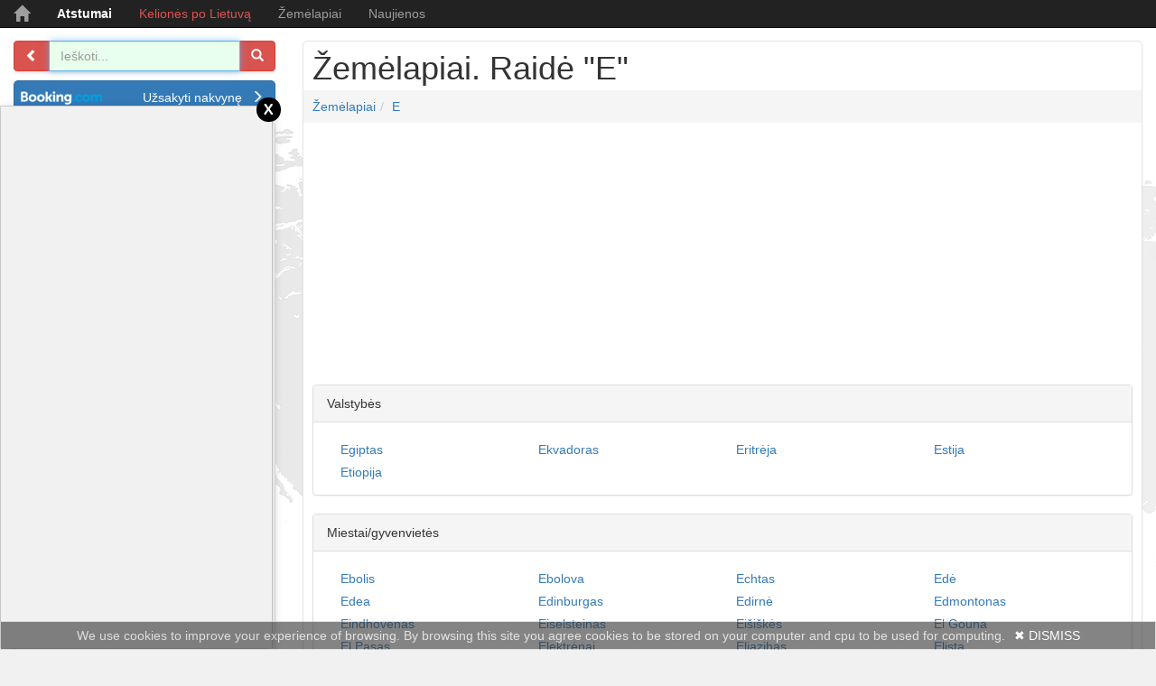

--- FILE ---
content_type: text/html; charset=UTF-8
request_url: https://zemelapis.lt/zemelapiai/e
body_size: 8059
content:
<!DOCTYPE html><html lang="lt"><head><meta http-equiv="content-type" content="text/html; charset=utf-8" /><title>Raidė "E" - žemėlapiai | Zemelapis.lt</title><meta name="description" content="Pasaulio palydovinis, politinis ir gamtinis žemėlapis. Visų pasaulio šalių žemėlapiai. Atstumai tarp pasaulio miestų." /><meta name="keywords" content="Pasaulio zemelapis, pasaulio zemelapiai, zemelapiai, Europos zemelapiai, skaitmeninis, interaktyvus, ortofoto" /><meta name="viewport" content="width=device-width, initial-scale=1, shrink-to-fit=no"><meta name="robots" content="all" /><base href="https://zemelapis.lt" /><link rel="icon" href="/resources2/i/favicon.ico" type="image/x-icon" /><link rel="shortcut icon" href="/resources2/i/favicon.ico" type="image/x-icon" /><script async src="https://www.googletagmanager.com/gtag/js?id=G-83Q3E5FTEH"></script><script>window.dataLayer=window.dataLayer || []; function gtag(){dataLayer.push(arguments);} gtag('js', new Date()); gtag('config', 'G-83Q3E5FTEH');</script><link href="/resources2/c/bootstrap.min.css" rel="stylesheet" type="text/css" /><link href="/resources2/c/helper.css?20260117" rel="stylesheet" type="text/css" /><link href="/resources2/c/s.css?2026011714" rel="stylesheet" type="text/css" /><meta property="og:site_name" content="Žemėlapis"/><meta property="og:title" content="Raidė "E" - žemėlapiai | Zemelapis.lt"/><meta property="og:description" content="Pasaulio palydovinis, politinis ir gamtinis žemėlapis. Visų pasaulio šalių žemėlapiai. Atstumai tarp pasaulio miestų."/><meta property="og:image" content="https://zemelapis.lt/resources2/i/custom/facebook.png"/><meta property="og:image:url" content="https://zemelapis.lt/resources2/i/custom/facebook.png"/><meta property="og:image:width" content="589"/><meta property="og:image:height" content="589"/><script type="application/ld+json">{"@context": "https://schema.org", "@type": "WebSite", "name": "Žemėlapis", "url": "https://Zemelapis.lt"}</script><link rel="manifest" href="/manifest.json"><script>if ('serviceWorker' in navigator) {window.addEventListener("load", ()=>{navigator.serviceWorker.register("/resources2/j/service-worker.js"); console.log("Service worker registered. Success");});} else {console.log("Service worker not registered.");};</script><script src="/resources2/j/jquery.min.js"></script><script src="/resources2/j/bootstrap.min.js" async defer="defer"></script></head><body><nav class="navbar navbar-inverse navbar-fixed-top"><div class="container"><div class="navbar-header"><button type="button" class="navbar-toggle collapsed" data-toggle="collapse" data-target="#navbar" aria-expanded="false" aria-controls="navbar"><span class="sr-only">Toggle navigation</span><span class="icon-bar"></span><span class="icon-bar"></span><span class="icon-bar"></span></button><a class="navbar-brand t-t-c" href="/" title="zemelapis.lt"><span class="glyphicon glyphicon-home" aria-hidden="true"></span></a></div><div id="navbar" class="collapse navbar-collapse"><ul class="nav navbar-nav"><li class=""><a href="/atstumai" title="Atstumai" class="c-wi f-b">Atstumai</a></li><li class=""><a href="https://triphandbook.com/lt" class="color-redi" target="_blank" rel="nofollow" title="Kelionės po Lietuvą">Kelionės po Lietuvą</a></li><li class=""><a href="/zemelapiai" title="Žemėlapiai">Žemėlapiai</a></li><li class=""><a href="http://blog.zemelapis.lt" title="Naujienos">Naujienos</a></li></ul></div></div></nav><div id="map"></div><div id="wrapper" class="pos-a"><div class="container pos-r"><div class="row"><div class="col-sm-3"><div class="box bsh-b-g bg-w p-0 m-10_0 pos-r b-n" style="overflow: visible !important;"><form id="frmSearch" onsubmit="return false;" action="get"><div class="input-group input-group-md"><span class="input-group-btn"><button class="btn btn-danger btn-list" type="button" title="Rodyti/slėpti turinį"><span class="glyphicon glyphicon glyphicon-chevron-left" aria-hidden="true"></span></button></span><input id="search" name="search" onclick="window.location='/'" type="text" class="form-control" placeholder="Ieškoti..." autofocus autocomplete="off" /><span class="input-group-btn"><button class="btn btn-danger" type="submit" id="btnSearch" title="Ieškoti"><span class="glyphicon glyphicon-search" aria-hidden="true"></span></button></span></div></form></div><div class="box bsh-b-g bg-w p-0 m-10_0 pos-r b-n"><div class="btn-group-vertical col-xs-12 col-sm-12 p-0" role="group"><a class="btn btn-primary booking-com t-a-r" href="https://www.booking.com/searchresults.html?aid=346338&lang=lt&label=zemelapis.lt_button_top_left/zemelapiai/e&latitude=55.19141&longitude=24.25781&radius=50" rel="nofollow" target="_blank" title="Viešbučių rezervavimas">Užsakyti nakvynę<span class="glyphicon glyphicon-menu-right m-l10 m-t3" aria-hidden="true"></span></a><a class="btn btn-primary aff booking-com d-ni t-a-r f-b" href="/viesbuciai" rel="nofollow" target="_blank" title="Viešbučių paieška žemėlapyje">Užsakyti nakvynę:<strong class="m-l5">-</strong><span class="glyphicon glyphicon-menu-right m-l10 m-t3" aria-hidden="true"></span><span class="glyphicon glyphicon-menu-right m-t3" aria-hidden="true"></span></a><a class="btn btn-success triphandbook-com t-a-r d-ni f-b" onclick="goToTripHandbook()" title="Žiūrėti ką galiu aplankyti">Lankytinos vietos<span class="numberCircle" id="place-counter">?</span><span class="glyphicon glyphicon-menu-right m-l10 m-t3" aria-hidden="true"></span><span class="glyphicon glyphicon-menu-right m-t3" aria-hidden="true"></span></a><style type="text/css">.numberCircle {border-radius: 50%; width: 28px; height: 22px; padding: 3px; background: #000; border: 2px solid black; color: white; text-align: center; font: 12px Arial, sans-serif; font-weight: bold; display: inline-block; margin-left:10px;}</style><a class="btn btn-warning t-a-r d-ni copy-clipboard f-b" onclick="copyToClipboard(document.location.href)" title="Kopijuoti maršruto nuorodą">Kopijuoti maršruto nuorodą<span class="glyphicon glyphicon-link m-l10 m-t3" aria-hidden="true"></span></a></div></div><script>function copyToClipboard(text) {var aux=document.createElement("input"); aux.setAttribute("value", text); document.body.appendChild(aux); aux.select(); document.execCommand("copy"); document.body.removeChild(aux); alert('Maršruto nuoroda nukopijuota: \n\r' + text);} function goToTripHandbook(){var query=[]; var url='https://triphandbook.com/lt/loading/'; $(document).find('input[name=search]').each(function(){var val=$(this).val(); if (val) query.push(val);}); url=url + query.join('-'); window.open(url, "_blank");};</script><div class="box bsh-b-g bg-w m-10_0 pos-r p-5"><strong><button class="btn btn-default b-n color-red glyphicon glyphicon-eye-close p-0 p-r5" type="button"></button>Rėmėjų nuorodos</strong><hr class="m-5_0" /><div class="row m-t5 m-b5"><div class="col-lg-12"><script async src="//pagead2.googlesyndication.com/pagead/js/adsbygoogle.js"></script><ins class="adsbygoogle" style="display:block" data-ad-client="ca-pub-5080135926233021" data-ad-slot="5104131304" data-ad-format="auto"></ins><script>(adsbygoogle=window.adsbygoogle || []).push({});</script></div></div></div></div><div class="col-sm-9"><div class="box bsh-b-g bg-w p-10 m-10_0 pos-r m-b40"><h1 class="m-t0 m-b0">Žemėlapiai. Raidė "E"</h1><div class="row"><div class="col-xs-12 p-l0 p-r0"><ol class="breadcrumb m-b5 m-t5"><li class="f-c "><a href="/zemelapiai" title="Žemėlapiai">Žemėlapiai</a></li><li class="f-c "><a href="/zemelapiai/e" title="E">E</a></li></ol></div></div><script async src="//pagead2.googlesyndication.com/pagead/js/adsbygoogle.js"></script><ins class="adsbygoogle" style="display:block" data-ad-client="ca-pub-5080135926233021" data-ad-slot="5104131304" data-ad-format="auto"></ins><script>(adsbygoogle=window.adsbygoogle || []).push({});</script><div class="panel panel-default m-t5"><div class="panel-heading">Valstybės</div><div class="panel-body"><a class="col-xs-6 col-sm-3 no-break o-h m-t5" href="/zemelapiai/egiptas" title="Egipto žemėlapis">Egiptas</a><a class="col-xs-6 col-sm-3 no-break o-h m-t5" href="/zemelapiai/ekvadoras" title="Ekvadoro žemėlapis">Ekvadoras</a><a class="col-xs-6 col-sm-3 no-break o-h m-t5" href="/zemelapiai/eritreja" title="Eritrėjos žemėlapis">Eritrėja</a><a class="col-xs-6 col-sm-3 no-break o-h m-t5" href="/zemelapiai/estija" title="Estijos žemėlapis">Estija</a><a class="col-xs-6 col-sm-3 no-break o-h m-t5" href="/zemelapiai/etiopija" title="Etiopijos žemėlapis">Etiopija</a></div></div><div class="panel panel-default"><div class="panel-heading">Miestai/gyvenvietės</div><div class="panel-body"><a class="col-xs-6 col-sm-3 no-break o-h m-t5" href="/zemelapiai/ebolis" title="Ebolis žemėlapis">Ebolis</a><a class="col-xs-6 col-sm-3 no-break o-h m-t5" href="/zemelapiai/ebolova" title="Ebolova žemėlapis">Ebolova</a><a class="col-xs-6 col-sm-3 no-break o-h m-t5" href="/zemelapiai/echtas" title="Echtas žemėlapis">Echtas</a><a class="col-xs-6 col-sm-3 no-break o-h m-t5" href="/zemelapiai/ede" title="Edė žemėlapis">Edė</a><a class="col-xs-6 col-sm-3 no-break o-h m-t5" href="/zemelapiai/edea" title="Edea žemėlapis">Edea</a><a class="col-xs-6 col-sm-3 no-break o-h m-t5" href="/zemelapiai/edinburgas" title="Edinburgo žemėlapis">Edinburgas</a><a class="col-xs-6 col-sm-3 no-break o-h m-t5" href="/zemelapiai/edirne" title="Edirnė žemėlapis">Edirnė</a><a class="col-xs-6 col-sm-3 no-break o-h m-t5" href="/zemelapiai/edmontonas" title="Edmontonas žemėlapis">Edmontonas</a><a class="col-xs-6 col-sm-3 no-break o-h m-t5" href="/zemelapiai/eindhovenas" title="Eindhovenas žemėlapis">Eindhovenas</a><a class="col-xs-6 col-sm-3 no-break o-h m-t5" href="/zemelapiai/eiselsteinas" title="Eiselsteinas žemėlapis">Eiselsteinas</a><a class="col-xs-6 col-sm-3 no-break o-h m-t5" href="/zemelapiai/eisiskes" title="Eišiškių žemėlapis">Eišiškės</a><a class="col-xs-6 col-sm-3 no-break o-h m-t5" href="/zemelapiai/el-gouna" title="El Gounos žemėlapis">El Gouna</a><a class="col-xs-6 col-sm-3 no-break o-h m-t5" href="/zemelapiai/el-pasas" title="El Pasas žemėlapis">El Pasas</a><a class="col-xs-6 col-sm-3 no-break o-h m-t5" href="/zemelapiai/elektrenai" title="Elektrėnų žemėlapis">Elektrėnai</a><a class="col-xs-6 col-sm-3 no-break o-h m-t5" href="/zemelapiai/eliazihas" title="Eliazihas žemėlapis">Eliazihas</a><a class="col-xs-6 col-sm-3 no-break o-h m-t5" href="/zemelapiai/elista" title="Elista žemėlapis">Elista</a><a class="col-xs-6 col-sm-3 no-break o-h m-t5" href="/zemelapiai/elvasas" title="Elvasas žemėlapis">Elvasas</a><a class="col-xs-6 col-sm-3 no-break o-h m-t5" href="/zemelapiai/elveriumas" title="Elveriumas žemėlapis">Elveriumas</a><a class="col-xs-6 col-sm-3 no-break o-h m-t5" href="/zemelapiai/emenas" title="Emenas žemėlapis">Emenas</a><a class="col-xs-6 col-sm-3 no-break o-h m-t5" href="/zemelapiai/emilijos-redzas" title="Emilijos Redžas žemėlapis">Emilijos Redžas</a><a class="col-xs-6 col-sm-3 no-break o-h m-t5" href="/zemelapiai/empolis" title="Empolis žemėlapis">Empolis</a><a class="col-xs-6 col-sm-3 no-break o-h m-t5" href="/zemelapiai/energodaras" title="Energodaro žemėlapis">Energodaras</a><a class="col-xs-6 col-sm-3 no-break o-h m-t5" href="/zemelapiai/engelholmas" title="Engelholmas žemėlapis">Engelholmas</a><a class="col-xs-6 col-sm-3 no-break o-h m-t5" href="/zemelapiai/enisas" title="Enisas žemėlapis">Enisas</a><a class="col-xs-6 col-sm-3 no-break o-h m-t5" href="/zemelapiai/eniskortis" title="Eniskortis žemėlapis">Eniskortis</a><a class="col-xs-6 col-sm-3 no-break o-h m-t5" href="/zemelapiai/enschede" title="Enschedė žemėlapis">Enschedė</a><a class="col-xs-6 col-sm-3 no-break o-h m-t5" href="/zemelapiai/ensiopingas" title="Enšiopingas žemėlapis">Enšiopingas</a><a class="col-xs-6 col-sm-3 no-break o-h m-t5" href="/zemelapiai/entebe" title="Entebė žemėlapis">Entebė</a><a class="col-xs-6 col-sm-3 no-break o-h m-t5" href="/zemelapiai/entronkamentas" title="Entronkamentas žemėlapis">Entronkamentas</a><a class="col-xs-6 col-sm-3 no-break o-h m-t5" href="/zemelapiai/enugu" title="Enugu žemėlapis">Enugu</a><a class="col-xs-6 col-sm-3 no-break o-h m-t5" href="/zemelapiai/epe" title="Epė žemėlapis">Epė</a><a class="col-xs-6 col-sm-3 no-break o-h m-t5" href="/zemelapiai/erebru" title="Erebru žemėlapis">Erebru</a><a class="col-xs-6 col-sm-3 no-break o-h m-t5" href="/zemelapiai/erfurtas" title="Erfurtas žemėlapis">Erfurtas</a><a class="col-xs-6 col-sm-3 no-break o-h m-t5" href="/zemelapiai/erkolanas" title="Erkolanas žemėlapis">Erkolanas</a><a class="col-xs-6 col-sm-3 no-break o-h m-t5" href="/zemelapiai/ermezinde" title="Ermezindė žemėlapis">Ermezindė</a><a class="col-xs-6 col-sm-3 no-break o-h m-t5" href="/zemelapiai/ernsioldsvikas" title="Ernšioldsvikas žemėlapis">Ernšioldsvikas</a><a class="col-xs-6 col-sm-3 no-break o-h m-t5" href="/zemelapiai/erzindzanas" title="Erzindžanas žemėlapis">Erzindžanas</a><a class="col-xs-6 col-sm-3 no-break o-h m-t5" href="/zemelapiai/erzurumas" title="Erzurumas žemėlapis">Erzurumas</a><a class="col-xs-6 col-sm-3 no-break o-h m-t5" href="/zemelapiai/esbjergas" title="Esbjergas žemėlapis">Esbjergas</a><a class="col-xs-6 col-sm-3 no-break o-h m-t5" href="/zemelapiai/eskilstiuna" title="Eskilstiuna žemėlapis">Eskilstiuna</a><a class="col-xs-6 col-sm-3 no-break o-h m-t5" href="/zemelapiai/esliovas" title="Esliovas žemėlapis">Esliovas</a><a class="col-xs-6 col-sm-3 no-break o-h m-t5" href="/zemelapiai/esmorisas" title="Esmorisas žemėlapis">Esmorisas</a><a class="col-xs-6 col-sm-3 no-break o-h m-t5" href="/zemelapiai/espas" title="Espas žemėlapis">Espas</a><a class="col-xs-6 col-sm-3 no-break o-h m-t5" href="/zemelapiai/espinjas" title="Espinjas žemėlapis">Espinjas</a><a class="col-xs-6 col-sm-3 no-break o-h m-t5" href="/zemelapiai/estesundas" title="Estešundas žemėlapis">Estešundas</a><a class="col-xs-6 col-sm-3 no-break o-h m-t5" href="/zemelapiai/estorilis" title="Estorilis žemėlapis">Estorilis</a><a class="col-xs-6 col-sm-3 no-break o-h m-t5" href="/zemelapiai/etenas-leras" title="Etenas-Leras žemėlapis">Etenas-Leras</a><a class="col-xs-6 col-sm-3 no-break o-h m-t5" href="/zemelapiai/evora" title="Evora žemėlapis">Evora</a><a class="col-xs-6 col-sm-3 no-break o-h m-t5" href="/zemelapiai/ezerelis" title="Ežerėlio žemėlapis">Ežerėlis</a></div></div><div class="panel panel-default"><div class="panel-heading">Oro uostai</div><div class="panel-body"><a class="col-xs-6 col-sm-3 no-break o-h m-t5" href="/zemelapiai/eagle-county-regioninis-oro-uostas" title="Eagle County regioninis oro uostas žemėlapis">Eagle County regioninis oro uostas</a><a class="col-xs-6 col-sm-3 no-break o-h m-t5" href="/zemelapiai/eareckson-air-station" title="Eareckson Air Station žemėlapis">Eareckson Air Station</a><a class="col-xs-6 col-sm-3 no-break o-h m-t5" href="/zemelapiai/east-texas-regioninis-oro-uostas" title="East Texas regioninis oro uostas žemėlapis">East Texas regioninis oro uostas</a><a class="col-xs-6 col-sm-3 no-break o-h m-t5" href="/zemelapiai/eastern-oregon-regional-at-pendleton-oro-uostas" title="Eastern Oregon Regional At Pendleton oro uostas žemėlapis">Eastern Oregon Regional At Pendleton oro uostas</a><a class="col-xs-6 col-sm-3 no-break o-h m-t5" href="/zemelapiai/eastern-sierra-regioninis-oro-uostas" title="Eastern Sierra regioninis oro uostas žemėlapis">Eastern Sierra regioninis oro uostas</a><a class="col-xs-6 col-sm-3 no-break o-h m-t5" href="/zemelapiai/eastern-wv-regioninis-oro-uostas-shepherd-field" title="Eastern WV regioninis oro uostas/Shepherd Field žemėlapis">Eastern WV regioninis oro uostas/Shepherd Field</a><a class="col-xs-6 col-sm-3 no-break o-h m-t5" href="/zemelapiai/easterwood-field" title="Easterwood Field žemėlapis">Easterwood Field</a><a class="col-xs-6 col-sm-3 no-break o-h m-t5" href="/zemelapiai/edward-f-knapp-state-oro-uostas" title="Edward F Knapp State oro uostas žemėlapis">Edward F Knapp State oro uostas</a><a class="col-xs-6 col-sm-3 no-break o-h m-t5" href="/zemelapiai/edward-g-pitka-sr-oro-uostas" title="Edward G. Pitka Sr oro uostas žemėlapis">Edward G. Pitka Sr oro uostas</a><a class="col-xs-6 col-sm-3 no-break o-h m-t5" href="/zemelapiai/edwards-oro-pajegu-baze" title="Edwards oro pajėgų bazė žemėlapis">Edwards oro pajėgų bazė</a><a class="col-xs-6 col-sm-3 no-break o-h m-t5" href="/zemelapiai/eelde-oro-uostas" title="Eelde oro uostas žemėlapis">Eelde oro uostas</a><a class="col-xs-6 col-sm-3 no-break o-h m-t5" href="/zemelapiai/egegik-oro-uostas" title="Egegik oro uostas žemėlapis">Egegik oro uostas</a><a class="col-xs-6 col-sm-3 no-break o-h m-t5" href="/zemelapiai/egilssta-ir-oro-uostas" title="Egilsstaðir oro uostas žemėlapis">Egilsstaðir oro uostas</a><a class="col-xs-6 col-sm-3 no-break o-h m-t5" href="/zemelapiai/eglin-oro-pajegu-baze" title="Eglin oro pajėgų bazė žemėlapis">Eglin oro pajėgų bazė</a><a class="col-xs-6 col-sm-3 no-break o-h m-t5" href="/zemelapiai/eielson-oro-pajegu-baze" title="Eielson oro pajėgų bazė žemėlapis">Eielson oro pajėgų bazė</a><a class="col-xs-6 col-sm-3 no-break o-h m-t5" href="/zemelapiai/eilat-oro-uostas" title="Eilat oro uostas žemėlapis">Eilat oro uostas</a><a class="col-xs-6 col-sm-3 no-break o-h m-t5" href="/zemelapiai/eindhoven-oro-uostas" title="Eindhoven oro uostas žemėlapis">Eindhoven oro uostas</a><a class="col-xs-6 col-sm-3 no-break o-h m-t5" href="/zemelapiai/el-centro-naf-oro-uostas" title="El Centro Naf oro uostas žemėlapis">El Centro Naf oro uostas</a><a class="col-xs-6 col-sm-3 no-break o-h m-t5" href="/zemelapiai/el-paso-tarptautinis-oro-uostas" title="El Paso tarptautinis oro uostas žemėlapis">El Paso tarptautinis oro uostas</a><a class="col-xs-6 col-sm-3 no-break o-h m-t5" href="/zemelapiai/elizabeth-city-regioninis-oro-uostas-coast-guard-air-station" title="Elizabeth City regioninis oro uostas & Coast Guard Air Station žemėlapis">Elizabeth City regioninis oro uostas & Coast Guard Air Station</a><a class="col-xs-6 col-sm-3 no-break o-h m-t5" href="/zemelapiai/elkins-randolph-co-jennings-randolph-field" title="Elkins-Randolph Co-Jennings Randolph Field žemėlapis">Elkins-Randolph Co-Jennings Randolph Field</a><a class="col-xs-6 col-sm-3 no-break o-h m-t5" href="/zemelapiai/elko-regioninis-oro-uostas" title="Elko regioninis oro uostas žemėlapis">Elko regioninis oro uostas</a><a class="col-xs-6 col-sm-3 no-break o-h m-t5" href="/zemelapiai/ellington-oro-uostas" title="Ellington oro uostas žemėlapis">Ellington oro uostas</a><a class="col-xs-6 col-sm-3 no-break o-h m-t5" href="/zemelapiai/ellsworth-oro-pajegu-baze" title="Ellsworth oro pajėgų bazė žemėlapis">Ellsworth oro pajėgų bazė</a><a class="col-xs-6 col-sm-3 no-break o-h m-t5" href="/zemelapiai/elmendorf-oro-pajegu-baze" title="Elmendorf oro pajėgų bazė žemėlapis">Elmendorf oro pajėgų bazė</a><a class="col-xs-6 col-sm-3 no-break o-h m-t5" href="/zemelapiai/elmira-corning-regioninis-oro-uostas" title="Elmira Corning regioninis oro uostas žemėlapis">Elmira Corning regioninis oro uostas</a><a class="col-xs-6 col-sm-3 no-break o-h m-t5" href="/zemelapiai/ely-municipalinis-oro-uostas" title="Ely municipalinis oro uostas žemėlapis">Ely municipalinis oro uostas</a><a class="col-xs-6 col-sm-3 no-break o-h m-t5" href="/zemelapiai/ely-oro-uostas-yelland-field" title="Ely oro uostas Yelland Field žemėlapis">Ely oro uostas Yelland Field</a><a class="col-xs-6 col-sm-3 no-break o-h m-t5" href="/zemelapiai/emmonak-oro-uostas" title="Emmonak oro uostas žemėlapis">Emmonak oro uostas</a><a class="col-xs-6 col-sm-3 no-break o-h m-t5" href="/zemelapiai/enontekio-oro-uostas" title="Enontekio oro uostas žemėlapis">Enontekio oro uostas</a><a class="col-xs-6 col-sm-3 no-break o-h m-t5" href="/zemelapiai/eppley-airfield" title="Eppley Airfield žemėlapis">Eppley Airfield</a><a class="col-xs-6 col-sm-3 no-break o-h m-t5" href="/zemelapiai/erie-international-tom-ridge-field" title="Erie International Tom Ridge Field žemėlapis">Erie International Tom Ridge Field</a><a class="col-xs-6 col-sm-3 no-break o-h m-t5" href="/zemelapiai/ernest-a-love-field" title="Ernest A. Love Field žemėlapis">Ernest A. Love Field</a><a class="col-xs-6 col-sm-3 no-break o-h m-t5" href="/zemelapiai/eskilstuna-oro-uostas" title="Eskilstuna oro uostas žemėlapis">Eskilstuna oro uostas</a><a class="col-xs-6 col-sm-3 no-break o-h m-t5" href="/zemelapiai/esler-regioninis-oro-uostas" title="Esler regioninis oro uostas žemėlapis">Esler regioninis oro uostas</a><a class="col-xs-6 col-sm-3 no-break o-h m-t5" href="/zemelapiai/evanston-uinta-county-oro-uostas-burns-field" title="Evanston-Uinta County oro uostas-Burns Field žemėlapis">Evanston-Uinta County oro uostas-Burns Field</a><a class="col-xs-6 col-sm-3 no-break o-h m-t5" href="/zemelapiai/evansville-regioninis-oro-uostas" title="Evansville regioninis oro uostas žemėlapis">Evansville regioninis oro uostas</a></div></div><script async src="//pagead2.googlesyndication.com/pagead/js/adsbygoogle.js"></script><ins class="adsbygoogle" style="display:block" data-ad-client="ca-pub-5080135926233021" data-ad-slot="5104131304" data-ad-format="auto"></ins><script>(adsbygoogle=window.adsbygoogle || []).push({});</script><div class="text-center"><nav aria-label="Page navigation"><ul class="pagination pagination-sm m-t10"><li><a href="/zemelapiai/a" title="Raidė 'A' žemėlapiai">A</a></li><li><a href="/zemelapiai/a_" title="Raidė 'Ą' žemėlapiai">Ą</a></li><li><a href="/zemelapiai/b" title="Raidė 'B' žemėlapiai">B</a></li><li><a href="/zemelapiai/c" title="Raidė 'C' žemėlapiai">C</a></li><li><a href="/zemelapiai/cc" title="Raidė 'Č' žemėlapiai">Č</a></li><li><a href="/zemelapiai/d" title="Raidė 'D' žemėlapiai">D</a></li><li><a href="/zemelapiai/e" title="Raidė 'E' žemėlapiai">E</a></li><li><a href="/zemelapiai/e_" title="Raidė 'Ę' žemėlapiai">Ę</a></li><li><a href="/zemelapiai/ee" title="Raidė 'Ė' žemėlapiai">Ė</a></li><li><a href="/zemelapiai/f" title="Raidė 'F' žemėlapiai">F</a></li><li><a href="/zemelapiai/g" title="Raidė 'G' žemėlapiai">G</a></li><li><a href="/zemelapiai/h" title="Raidė 'H' žemėlapiai">H</a></li><li><a href="/zemelapiai/i" title="Raidė 'I' žemėlapiai">I</a></li><li><a href="/zemelapiai/i_" title="Raidė 'Į' žemėlapiai">Į</a></li><li><a href="/zemelapiai/y" title="Raidė 'Y' žemėlapiai">Y</a></li><li><a href="/zemelapiai/j" title="Raidė 'J' žemėlapiai">J</a></li><li><a href="/zemelapiai/k" title="Raidė 'K' žemėlapiai">K</a></li><li><a href="/zemelapiai/l" title="Raidė 'L' žemėlapiai">L</a></li><li><a href="/zemelapiai/m" title="Raidė 'M' žemėlapiai">M</a></li><li><a href="/zemelapiai/n" title="Raidė 'N' žemėlapiai">N</a></li><li><a href="/zemelapiai/o" title="Raidė 'O' žemėlapiai">O</a></li><li><a href="/zemelapiai/p" title="Raidė 'P' žemėlapiai">P</a></li><li><a href="/zemelapiai/q" title="Raidė 'Q' žemėlapiai">Q</a></li><li><a href="/zemelapiai/r" title="Raidė 'R' žemėlapiai">R</a></li><li><a href="/zemelapiai/s" title="Raidė 'S' žemėlapiai">S</a></li><li><a href="/zemelapiai/ss" title="Raidė 'Š' žemėlapiai">Š</a></li><li><a href="/zemelapiai/t" title="Raidė 'T' žemėlapiai">T</a></li><li><a href="/zemelapiai/u" title="Raidė 'U' žemėlapiai">U</a></li><li><a href="/zemelapiai/u_" title="Raidė 'Ų' žemėlapiai">Ų</a></li><li><a href="/zemelapiai/uu" title="Raidė 'Ū' žemėlapiai">Ū</a></li><li><a href="/zemelapiai/v" title="Raidė 'V' žemėlapiai">V</a></li><li><a href="/zemelapiai/z" title="Raidė 'Z' žemėlapiai">Z</a></li><li><a href="/zemelapiai/zz" title="Raidė 'Ž' žemėlapiai">Ž</a></li><li><a href="/zemelapiai/x" title="Raidė 'X' žemėlapiai">X</a></li><li><a href="/zemelapiai/w" title="Raidė 'W' žemėlapiai">W</a></li></ul></nav></div><p class="m-t5 text-align-center">Pasaulio žemynų, valstybių, miestų (kurortų, sostinių), miestelių, kaimų, oro uostų, centrinių paštų, adresų, ežerų, upių žemėlapiai pagal abėcėlę.</p></div></div></div></div></div><nav class="navbar navbar-inverse navbar-fixed-bottom display-sm-none" style="z-index: 999; opacity: 0.6"><div class="container m-t5"><span class="c-d1">Žemėlapiai:&nbsp;</span><a class="m-r5" href="/zemelapiai/vilnius" title="Vilniaus zemelapis">Vilnius</a><a class="m-r5" href="/zemelapiai/kaunas" title="Kauno zemelapis">Kaunas</a><a class="m-r5" href="/zemelapiai/klaipeda" title="Klaipedos zemelapis">Klaipėda</a><a class="m-r5" href="/zemelapiai/siauliai" title="Siauliu zemelapis">Šiauliai</a><a class="m-r5" href="/zemelapiai/alytus" title="Alytaus zemelapis">Alytus</a><a class="m-r5" href="/zemelapiai/panevezys" title="Panevezio zemelapis">Panevėžys</a><a class="m-r5" href="https://skaiciuokle.lt" target="_blank" title="Skaiciuotuvas">Skaičiuotuvas</a><a class="m-r5" href="https://rodo.lt" target="_blank" title="TV Programa">TV Programa</a><a class="m-r5" href="https://sudoku.lt" target="_blank" title="Sudoku internetu">Sudoku</a><span class="pull-right c-d1"><span class="d-n cur-p" title="Žemėlapio centrinės koordinatės">@<input type="text" class="c-d1 m-r10 m-l5 cur-p" id="lat-lng" value="00.0000, 00.0000" /></span>&copy; 2026 zemelapis.lt</span></div><style>.cookie-block {position: fixed;left: 0;bottom: 0;width: 100%;display: none;border: solid 1px #d1d1d1;background: #323232;color: #d1d1d1;} .cookie-block div {display: block;margin: 5px 10px;text-align: center;} .cookie-block div a {color: #D6D6D6; display: inline-block; margin-left: 10px;} .cookie-block div a {color: white;}</style><div class="cookie-block"><div>We use cookies to improve your experience of browsing. By browsing this site you agree cookies to be stored on your computer and cpu to be used for computing.<a href="#" title="Dismiss">&#10006; DISMISS</a></div></div><script>var browsingPolicy={selBlock: $('.cookie-block'), selButton: $('.cookie-block a'), init: function() {var self=browsingPolicy; if (localStorage.hideBlock) return; self.show(); $(self.selButton).click(function(){self.hide(); localStorage.hideBlock=true; return false;});}, show: function() {var self=browsingPolicy; $(self.selBlock).fadeIn('slow');}, hide: function() {var self=browsingPolicy; $(self.selBlock).fadeOut('fast');}}; browsingPolicy.init();</script></nav><div class="modal fade" id="myModal" tabindex="-1" role="dialog" aria-hidden="true"><div class="modal-dialog" role="document"><div class="modal-content"><div class="modal-header text-danger"><h3 class="modal-title t-a-c" id="exampleModalLabel">Svarbus pranešimas</h3><button style="position: relative;top: -25px;" type="button" class="close" data-dismiss="modal" aria-label="Close"><span aria-hidden="true">&times;</span></button></div><div class="modal-body t-a-c">Paieškos paslauga yra<b class="m-l5">dalinai atjungta</b>.<br/>(<i>Galite ieškoti tik jau kt. žmonių surastus atstumus</i>)<br/>Rekomenduojame naudotis:<p class="t-a-c"><a class="m-0_5 f-b" href="https://triphandbook.com/lt/distances?utm_source=zemelapis.lt/atstumai&utm_medium=domain&utm_campaign=redirect" title="Atstumai tarp miestu" target="_blank">triphandbook.com</a><br/><a class="m-0_5 f-b" href="https://atstumai.lt" title="Atstumai" target="_blank">atstumai.lt</a></p>svetainėmis, kol nebus įjungta pilna paieška.<hr/><iframe style="width:100%" height="315" src="https://www.youtube.com/embed/Bhb4Lc9909s" allow="accelerometer; autoplay; encrypted-media; gyroscope; picture-in-picture" allowfullscreen></iframe>Norėdami sužinoti, kada bus išspręstos problemos sekite mus zemelapis.lt facebook paskyroje.<hr/><div class="fb-page" data-href="https://www.facebook.com/zemelapislt" data-small-header="true" data-adapt-container-width="true" data-hide-cover="false" data-show-facepile="true"><blockquote cite="https://www.facebook.com/zemelapislt" class="fb-xfbml-parse-ignore"><a href="https://www.facebook.com/zemelapislt">Zemelapis.lt</a></blockquote></div></div><div class="modal-footer"><button type="button" class="btn btn-danger" data-dismiss="modal">Uždaryti</button></div></div></div></div><script src="/resources2/j/ie10-viewport-bug-workaround.js" async defer="defer"></script><script src="https://maps.googleapis.com/maps/api/js?language=lt&amp;key="></script><script src="/xhr/minify/j/geo.map.v4.js?v2026011714"></script><script src="/resources2/j/j.js?v2026011714"></script><div id="fb-root"></div><script>(function(d, s, id) {var js, fjs=d.getElementsByTagName(s)[0]; if (d.getElementById(id)) return; js=d.createElement(s); js.id=id; js.src="//connect.facebook.net/en_US/sdk.js#xfbml=1&version=v2.3&appId=325757649895"; fjs.parentNode.insertBefore(js, fjs);}(document, 'script', 'facebook-jssdk'));</script><script>$(document).ready(function(){if (window.location.href.indexOf('oru-zemelapis')>0) {}}); $('div.box form, #map, img.hide-all').click(function() {$(document).trigger('map-load');}); $('input').keydown(function(){$(document).trigger('map-load');}); var loaded=false; $(document).on('map-load', null, function(){if (loaded===false) {if (typeof place !='undefined') {geo.map.init({id: 'map', lat: place.lat, lng: place.lng, mapTypeId: place.mapType, zoom: place.zoom, ext: {'zoom': true, 'overview': true, 'layers': true, 'directions': {'id': 'dir'}}}); if (typeof place.latNE !='undefined' && place.latNE !=0) {try {var bounds=null; bounds=new google.maps.LatLngBounds(); bounds.extend(new google.maps.LatLng(place.latNE, place.lngNE)); bounds.extend(new google.maps.LatLng(place.latSW, place.lngSW)); geo.map.fitBounds(bounds, 'map');} catch(e) {};}} else {geo.map.init({id: 'map', lat: '55.19141', lng: '24.25781', mapTypeId: 'ROADMAP', zoom: 7});} ; loaded=true;}});</script><link type="text/css" href="/xhr/minify/c/flags.css?20260117" rel="stylesheet" /><script>var adBlockEnabled=false; var testAd=document.createElement('div'); testAd.innerHTML='&nbsp;'; testAd.className='adsbox'; document.body.appendChild(testAd); window.setTimeout(function() {if (testAd.offsetHeight===0) {adBlockEnabled=true;} testAd.remove(); console.log('AdBlock Enabled? ', adBlockEnabled); if(typeof ga !=='undefined'){ga('send','event','adBlocker',adBlockEnabled,{'nonInteraction':1}); console.log('send event blocking ads');} else if(typeof _gaq !=='undefined'){_gaq.push(['_trackEvent','adBlocker',adBlockEnabled,undefined,undefined,true]);}}, 100);</script><script src="/xhr/minify/j/app.revocation.link.js"></script><style>._0x0 {position: fixed; bottom: -3px; width: 100%; text-align: center; pointer-events: none; background: transparent; z-index: 3;} ._0x0 .content {border:solid 1px #d8d8d8; border-width: 1px 1px 0 1px; display: inline-block; position: relative; pointer-events: auto; background: #f1f1f1;} ._0x0 .body {min-width: 100px; box-shadow: 1px 3px 10px 1px rgba(0,0,0,0.18); -webkit-box-shadow: 1px 3px 10px 1px rgba(0,0,0,0.18); -moz-box-shadow: 1px 3px 10px 1px rgba(0,0,0,0.18);} ._0x0 .close {width: 27px; height: 27px; border-radius: 64px; background-color: black; color:white; font-weight: normal; top: -10px; right: -10px; position: absolute; opacity: 1; visibility: visible; text-align: center;}</style><script>var ad0x0={types: ['300x250_left','300x250_right','728x90'], params: {'300x250_left': {'width':'300px','height':'250px','position':'left'}, '300x250_right': {'width':'300px','height':'250px','position':'right'}, '728x90': {'width':'728px','height':'90px','position':'center'}}, exec: function() {var self=ad0x0, rnd=Math.floor(Math.random() * self.types.length), params=self.params[self.types[rnd]]; $('._0x0 .body') .css('height', params.height) .css('width', params.width) .closest('._0x0') .css('text-align', params.position); if (params.position=='right') {console.log('right'); $('._0x0>.content>.close').css('left', '-10px');};}, is_mobile: function() {try{document.createEvent("TouchEvent"); return true;} catch(e){return false;}}};</script><div class="_0x0 d-n"><div class="content"><div class="body"><script async src="https://pagead2.googlesyndication.com/pagead/js/adsbygoogle.js?client=ca-pub-5080135926233021" crossorigin="anonymous"></script><ins class="adsbygoogle" style="display:block" data-ad-client="ca-pub-5080135926233021" data-ad-slot="2584162477" data-ad-format="auto" data-full-width-responsive="true"></ins></div><div style="" class="close" onclick="$(this).closest('._0x0').remove();">x</div></div></div><script>if (!ad0x0.is_mobile()) {$('._0x0').removeClass('d-n'); ad0x0.exec();} (adsbygoogle=window.adsbygoogle || []).push({});</script></body></html>

--- FILE ---
content_type: text/html; charset=utf-8
request_url: https://www.google.com/recaptcha/api2/aframe
body_size: 266
content:
<!DOCTYPE HTML><html><head><meta http-equiv="content-type" content="text/html; charset=UTF-8"></head><body><script nonce="4zi67RSg6SF28eY6s98y7A">/** Anti-fraud and anti-abuse applications only. See google.com/recaptcha */ try{var clients={'sodar':'https://pagead2.googlesyndication.com/pagead/sodar?'};window.addEventListener("message",function(a){try{if(a.source===window.parent){var b=JSON.parse(a.data);var c=clients[b['id']];if(c){var d=document.createElement('img');d.src=c+b['params']+'&rc='+(localStorage.getItem("rc::a")?sessionStorage.getItem("rc::b"):"");window.document.body.appendChild(d);sessionStorage.setItem("rc::e",parseInt(sessionStorage.getItem("rc::e")||0)+1);localStorage.setItem("rc::h",'1768652165750');}}}catch(b){}});window.parent.postMessage("_grecaptcha_ready", "*");}catch(b){}</script></body></html>

--- FILE ---
content_type: text/css
request_url: https://zemelapis.lt/resources2/c/s.css?2026011714
body_size: 486
content:
/* ---- Custom styles ---- */

html, body { background: #f1f1f1; height: 100%; width: 100%; }
html { padding-bottom: 20px; }

#map { height: 100%; width: 100%; position: absolute; top: 0; left: 0; background: url(/resources2/i/custom/background.gif) no-repeat; cursor:pointer; }

.box {
    overflow: hidden;
    border: 1px solid #e5e5e5;
    -webkit-border-radius: 5px;
    border-radius: 5px;
    pointer-events: all;
}

#wrapper {
    top: 35px;
    left: 0;
    width: 100%;
    pointer-events:none;
}

/*
#static-map, .img { border: solid 1px #eee; }
#static-map:hover { border: solid 1px #d9534f; }
*/

.flag { width:16px; height:11px; display: inline-block; float: left; }

.booking-com {
    background-image: url(/resources2/i/custom/aff.booking.com.png);
    background-repeat: no-repeat;
    background-position: 7px 11px;
}

.rentalcars-com {
    background-image: url(/resources2/i/custom/aff.rentalcars.png);
    background-repeat: no-repeat;
    background-position: 8px 7px;
}


.triphandbook-com {
    background-image: url('/resources2/i/custom/aff.triphandbook.png');
    background-repeat: no-repeat;
    background-position: 8px 7px;
}




#lat-lng { border:none; background-color: #222; width: 110px; }

/* ---- Override bootstrap ---- */
.navbar { min-height: 30px; }
.navbar-nav>li>a { padding-top: 5px; padding-bottom: 5px; }
a.navbar-brand { height: 30px; padding: 5px 15px; }
.navbar-toggle { padding: 4px; margin-top: 7px; margin-bottom: 2px; }
.container { width: 100% !important; }


/* ---- Helper update ---- */
.border-none, .b-n { border: none; }

/* ----- Custom Responsiveness different styles ---- */
@media screen and (max-width: 768px) {
    .display-sm-none { display: none; }
    .display-sm-block { display: block; }
    .logo-sm { height: 30px; }
    .margin-sm-top-10, .m-sm-t10 { margin-top: 10px; }
    .margin-sm-top-15, .m-sm-t15 { margin-top: 15px; }
}

